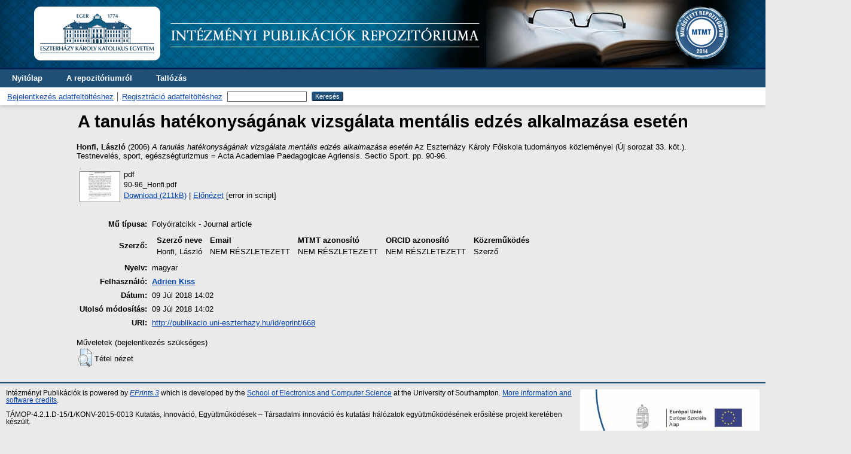

--- FILE ---
content_type: text/html; charset=utf-8
request_url: http://publikacio.uni-eszterhazy.hu/668/
body_size: 3925
content:
<!DOCTYPE html>
<html xmlns="http://www.w3.org/1999/xhtml">
  <head>
    <meta http-equiv="X-UA-Compatible" content="IE=edge" />
    <title> A tanulás hatékonyságának vizsgálata mentális edzés alkalmazása esetén  - Intézményi Publikációk</title>
    <link rel="icon" href="/favicon.ico" type="image/x-icon" />
    <link rel="shortcut icon" href="/favicon.ico" type="image/x-icon" />
    <meta name="eprints.eprintid" content="668" />
<meta name="eprints.rev_number" content="6" />
<meta name="eprints.eprint_status" content="archive" />
<meta name="eprints.userid" content="914" />
<meta name="eprints.dir" content="disk0/00/00/06/68" />
<meta name="eprints.datestamp" content="2018-07-09 14:02:25" />
<meta content="2018-07-09 14:02:25" name="eprints.lastmod" />
<meta name="eprints.status_changed" content="2018-07-09 14:02:25" />
<meta content="article" name="eprints.type" />
<meta content="show" name="eprints.metadata_visibility" />
<meta name="eprints.creators_name" content="Honfi, László" />
<meta content="http://www.loc.gov/loc.terms/relators/CRE" name="eprints.creators_kozremukodo" />
<meta name="eprints.title" content="A tanulás hatékonyságának vizsgálata mentális edzés alkalmazása esetén" />
<meta content="public" name="eprints.full_text_status" />
<meta content="2006" name="eprints.year" />
<meta content="Az Eszterházy Károly Főiskola tudományos közleményei (Új sorozat 33. köt.). Testnevelés, sport, egészségturizmus = Acta Academiae Paedagogicae Agriensis. Sectio Sport" name="eprints.publication" />
<meta name="eprints.pagerange" content="90-96" />
<meta name="eprints.language" content="magyar" />
<meta name="eprints.citation" content=" Honfi, László  (2006) A tanulás hatékonyságának vizsgálata mentális edzés alkalmazása esetén    Az Eszterházy Károly Főiskola tudományos közleményei (Új sorozat 33. köt.). Testnevelés, sport, egészségturizmus = Acta Academiae Paedagogicae Agriensis. Sectio Sport.     pp. 90-96.   " />
<meta content="http://publikacio.uni-eszterhazy.hu/668/1/90-96_Honfi.pdf" name="eprints.document_url" />
<link rel="schema.DC" href="http://purl.org/DC/elements/1.0/" />
<meta name="DC.relation" content="http://publikacio.uni-eszterhazy.hu/668/" />
<meta name="DC.title" content="A tanulás hatékonyságának vizsgálata mentális edzés alkalmazása esetén" />
<meta name="DC.creator" content="Honfi, László" />
<meta content="Folyóiratcikk - Journal article" name="DC.type" />
<meta name="DC.type" content="NonPeerReviewed" />
<meta name="DC.format" content="text" />
<meta content="hu" name="DC.language" />
<meta name="DC.identifier" content="http://publikacio.uni-eszterhazy.hu/668/1/90-96_Honfi.pdf" />
<meta name="DC.identifier" content=" Honfi, László  (2006) A tanulás hatékonyságának vizsgálata mentális edzés alkalmazása esetén    Az Eszterházy Károly Főiskola tudományos közleményei (Új sorozat 33. köt.). Testnevelés, sport, egészségturizmus = Acta Academiae Paedagogicae Agriensis. Sectio Sport.     pp. 90-96.   " />
<meta name="DC.language" content="magyar" />
<link rel="canonical" href="http://publikacio.uni-eszterhazy.hu/668/" />
<link href="http://publikacio.uni-eszterhazy.hu/cgi/export/eprint/668/RDFXML/publikacio-eprint-668.rdf" rel="alternate" title="RDF+XML" type="application/rdf+xml" />
<link title="BibTeX" type="text/plain; charset=utf-8" href="http://publikacio.uni-eszterhazy.hu/cgi/export/eprint/668/BibTeX/publikacio-eprint-668.bib" rel="alternate" />
<link rel="alternate" href="http://publikacio.uni-eszterhazy.hu/cgi/export/eprint/668/ContextObject/publikacio-eprint-668.xml" type="text/xml; charset=utf-8" title="OpenURL ContextObject" />
<link type="text/n3" title="RDF+N3" rel="alternate" href="http://publikacio.uni-eszterhazy.hu/cgi/export/eprint/668/RDFN3/publikacio-eprint-668.n3" />
<link rel="alternate" href="http://publikacio.uni-eszterhazy.hu/cgi/export/eprint/668/Simple/publikacio-eprint-668.txt" type="text/plain; charset=utf-8" title="Simple Metadata" />
<link type="text/xml; charset=utf-8" title="MPEG-21 DIDL" rel="alternate" href="http://publikacio.uni-eszterhazy.hu/cgi/export/eprint/668/DIDL/publikacio-eprint-668.xml" />
<link type="application/atom+xml;charset=utf-8" title="Atom" rel="alternate" href="http://publikacio.uni-eszterhazy.hu/cgi/export/eprint/668/Atom/publikacio-eprint-668.xml" />
<link type="application/json; charset=utf-8" title="JSON" rel="alternate" href="http://publikacio.uni-eszterhazy.hu/cgi/export/eprint/668/JSON/publikacio-eprint-668.js" />
<link type="application/vnd.eprints.data+xml; charset=utf-8" title="EP3 XML" rel="alternate" href="http://publikacio.uni-eszterhazy.hu/cgi/export/eprint/668/XML/publikacio-eprint-668.xml" />
<link type="text/csv; charset=utf-8" title="Multiline CSV" rel="alternate" href="http://publikacio.uni-eszterhazy.hu/cgi/export/eprint/668/CSV/publikacio-eprint-668.csv" />
<link type="text/plain; charset=utf-8" title="OpenURL ContextObject in Span" rel="alternate" href="http://publikacio.uni-eszterhazy.hu/cgi/export/eprint/668/COinS/publikacio-eprint-668.txt" />
<link title="RDF+N-Triples" type="text/plain" href="http://publikacio.uni-eszterhazy.hu/cgi/export/eprint/668/RDFNT/publikacio-eprint-668.nt" rel="alternate" />
<link title="ASCII Citation" type="text/plain; charset=utf-8" href="http://publikacio.uni-eszterhazy.hu/cgi/export/eprint/668/Text/publikacio-eprint-668.txt" rel="alternate" />
<link title="Dublin Core" type="text/plain; charset=utf-8" href="http://publikacio.uni-eszterhazy.hu/cgi/export/eprint/668/DC/publikacio-eprint-668.txt" rel="alternate" />
<link rel="alternate" href="http://publikacio.uni-eszterhazy.hu/cgi/export/eprint/668/HTML/publikacio-eprint-668.html" type="text/html; charset=utf-8" title="HTML Citation" />
<link rel="Top" href="http://publikacio.uni-eszterhazy.hu/" />
    <link href="http://publikacio.uni-eszterhazy.hu/sword-app/servicedocument" rel="Sword" />
    <link rel="SwordDeposit" href="http://publikacio.uni-eszterhazy.hu/id/contents" />
    <link type="text/html" href="http://publikacio.uni-eszterhazy.hu/cgi/search" rel="Search" />
    <link href="http://publikacio.uni-eszterhazy.hu/cgi/opensearchdescription" title="Intézményi Publikációk" rel="Search" type="application/opensearchdescription+xml" />
    <script type="text/javascript" src="http://www.google.com/jsapi">
//padder
</script><script type="text/javascript">
// <![CDATA[
google.load("visualization", "1", {packages:["corechart", "geochart"]});
// ]]></script><script type="text/javascript">
// <![CDATA[
var eprints_http_root = "https://publikacio.uni-eszterhazy.hu";
var eprints_http_cgiroot = "https://publikacio.uni-eszterhazy.hu/cgi";
var eprints_oai_archive_id = "publikacio.uni-eszterhazy.hu";
var eprints_logged_in = false;
var eprints_logged_in_userid = 0; 
var eprints_logged_in_username = ""; 
var eprints_logged_in_usertype = ""; 
// ]]></script>
    <style type="text/css">.ep_logged_in { display: none }</style>
    <link rel="stylesheet" href="/style/auto-3.4.5.css?1699280979" type="text/css" />
    <script type="text/javascript" src="/javascript/auto-3.4.5.js?1699282806">
//padder
</script>
    <!--[if lte IE 6]>
        <link rel="stylesheet" type="text/css" href="/style/ie6.css" />
   <![endif]-->
    <meta content="EPrints 3.4.5" name="Generator" />
    <meta content="text/html; charset=UTF-8" http-equiv="Content-Type" />
    <meta content="en" http-equiv="Content-Language" />
    
  </head>
  <body>
    
    <div class="ep_tm_header ep_noprint">
      <div class="ep_tm_site_logo">
        <a href="http://publikacio.uni-eszterhazy.hu/" title="Intézményi Publikációk">
          <img alt="Intézményi Publikációk" src="/images/sitelogo.png" />
        </a>
      </div>
      <ul class="ep_tm_menu">
        <li>
          <a href="http://publikacio.uni-eszterhazy.hu">
            Nyitólap
          </a>
        </li>
        <li>
          <a href="http://publikacio.uni-eszterhazy.hu/information.html">
            A repozitóriumról
          </a>
        </li>
        <li>
          <a href="http://publikacio.uni-eszterhazy.hu/view/" menu="ep_tm_menu_browse">
            Tallózás
          </a>
          <ul id="ep_tm_menu_browse" style="display:none;">
            <li>
              <a href="http://publikacio.uni-eszterhazy.hu/view/year/">
                Tallózás 
                Dátum
              </a>
            </li>
            <li>
              <a href="http://publikacio.uni-eszterhazy.hu/view/divisions/">
                Tallózás 
                Doktori iskola
              </a>
            </li>
            <li>
              <a href="http://publikacio.uni-eszterhazy.hu/view/creators/">
                Tallózás 
                Szerző
              </a>
            </li>
          </ul>
        </li>
      </ul>
      <table class="ep_tm_searchbar">
        <tr>
          <td align="left">
            <ul id="ep_tm_menu_tools" role="toolbar" class="ep_tm_key_tools"><li class="ep_tm_key_tools_item"><a href="/cgi/users/home" class="ep_tm_key_tools_item_link">Bejelentkezés adatfeltöltéshez</a></li><li class="ep_tm_key_tools_item"><a href="/cgi/register" class="ep_tm_key_tools_item_link">Regisztráció adatfeltöltéshez</a></li></ul>
          </td>
          <td align="right" style="white-space: nowrap">
            
            <form method="get" accept-charset="utf-8" action="http://publikacio.uni-eszterhazy.hu/cgi/search" style="display:inline">
              <input class="ep_tm_searchbarbox" size="20" type="text" name="q" />
              <input class="ep_tm_searchbarbutton" value="Keresés" type="submit" name="_action_search" />
              <input type="hidden" name="_action_search" value="Search" />
              <input type="hidden" name="_order" value="bytitle" />
              <input type="hidden" name="basic_srchtype" value="ALL" />
              <input type="hidden" name="_satisfyall" value="ALL" />
            </form>
          </td>
        </tr>
      </table>
    </div>
    <div>
      <div class="ep_tm_page_content">
        <h1 class="ep_tm_pagetitle">
          

A tanulás hatékonyságának vizsgálata mentális edzés alkalmazása esetén


        </h1>
        <div class="ep_summary_content"><div class="ep_summary_content_top"></div><div class="ep_summary_content_left"></div><div class="ep_summary_content_right"></div><div class="ep_summary_content_main">

  <p style="margin-bottom: 1em">
    

<b><span class="person_name">Honfi, László</span></b>



(2006)

<em>A tanulás hatékonyságának vizsgálata mentális edzés alkalmazása esetén</em>



		
			Az Eszterházy Károly Főiskola tudományos közleményei (Új sorozat 33. köt.). Testnevelés, sport, egészségturizmus = Acta Academiae Paedagogicae Agriensis. Sectio Sport.
			
			
		
		 pp. 90-96.
		
	



  </p>

  

  

    
  
    
      
      <table>
        
          <tr>
            <td valign="top" align="right"><a href="https://publikacio.uni-eszterhazy.hu/668/1/90-96_Honfi.pdf" onmouseover="EPJS_ShowPreview( event, 'doc_preview_3558', 'right' );" onblur="EPJS_HidePreview( event, 'doc_preview_3558', 'right' );" onmouseout="EPJS_HidePreview( event, 'doc_preview_3558', 'right' );" onfocus="EPJS_ShowPreview( event, 'doc_preview_3558', 'right' );" class="ep_document_link"><img border="0" src="https://publikacio.uni-eszterhazy.hu/668/1.hassmallThumbnailVersion/90-96_Honfi.pdf" class="ep_doc_icon" alt="[thumbnail of 90-96_Honfi.pdf]" /></a><div id="doc_preview_3558" class="ep_preview"><div><div><span><img id="doc_preview_3558_img" border="0" alt="" class="ep_preview_image" src="https://publikacio.uni-eszterhazy.hu/668/1.haspreviewThumbnailVersion/90-96_Honfi.pdf" /><div class="ep_preview_title">Előnézet</div></span></div></div></div></td>
            <td valign="top">
              

<!-- document citation -->


<span class="ep_document_citation">
<span class="document_format">pdf</span>
<br /><span class="document_filename">90-96_Honfi.pdf</span>



</span>

<br />
              <a href="http://publikacio.uni-eszterhazy.hu/668/1/90-96_Honfi.pdf" class="ep_document_link">Download (211kB)</a>
              
			  
			  | <a href="https://publikacio.uni-eszterhazy.hu/668/1.haslightboxThumbnailVersion/90-96_Honfi.pdf" rel="lightbox[docs] nofollow">Előnézet</a>
			  
			  
              [error in script]
  
              <ul>
              
              </ul>
            </td>
          </tr>
        
      </table>
    

  

  

  

  <table style="margin-bottom: 1em; margin-top: 1em;" cellpadding="3">
    <tr>
      <th align="right">Mű típusa:</th>
      <td>
        Folyóiratcikk - Journal article
        
        
        
      </td>
    </tr>
    
    
      
        <tr>
          <th align="right">Szerző:</th>
          <td valign="top"><div class="ep_compound ep_creators"><div class="ep_compound_header_row"><div data-row-cell-index="0" class="ep_compound_header_cell">Szerző neve</div><div class="ep_compound_header_cell" data-row-cell-index="0">Email</div><div data-row-cell-index="0" class="ep_compound_header_cell">MTMT azonosító</div><div class="ep_compound_header_cell" data-row-cell-index="0">ORCID azonosító</div><div class="ep_compound_header_cell" data-row-cell-index="0">Közreműködés</div></div><div data-row-index="0" class="ep_compound_data_row"><div class="ep_compound_data_row_cell" data-row-cell-index="0"><span class="person_name">Honfi, László</span></div><div data-row-cell-index="1" class="ep_compound_data_row_cell">NEM RÉSZLETEZETT</div><div data-row-cell-index="2" class="ep_compound_data_row_cell">NEM RÉSZLETEZETT</div><div class="ep_compound_data_row_cell" data-row-cell-index="3">NEM RÉSZLETEZETT</div><div class="ep_compound_data_row_cell" data-row-cell-index="4">Szerző</div></div></div></td>
        </tr>
      
    
      
    
      
    
      
    
      
    
      
    
      
    
      
    
      
    
      
    
      
        <tr>
          <th align="right">Nyelv:</th>
          <td valign="top">magyar</td>
        </tr>
      
    
      
    
      
    
      
    
      
    
      
    
      
    
      
    
      
    
      
    
      
    
      
    
      
    
      
        <tr>
          <th align="right">Felhasználó:</th>
          <td valign="top">

<a href="http://publikacio.uni-eszterhazy.hu/profile/914"><span class="ep_name_citation"><span class="person_name">Adrien Kiss</span></span></a>

</td>
        </tr>
      
    
      
        <tr>
          <th align="right">Dátum:</th>
          <td valign="top">09 Júl 2018 14:02</td>
        </tr>
      
    
      
        <tr>
          <th align="right">Utolsó módosítás:</th>
          <td valign="top">09 Júl 2018 14:02</td>
        </tr>
      
    
    <tr>
      <th align="right">URI:</th>
      <td valign="top"><a href="http://publikacio.uni-eszterhazy.hu/id/eprint/668">http://publikacio.uni-eszterhazy.hu/id/eprint/668</a></td>
    </tr>

 


  </table>

  
  

  
    Műveletek (bejelentkezés szükséges)
    <table class="ep_summary_page_actions">
    
      <tr>
        <td><a href="/cgi/users/home?screen=EPrint%3A%3AView&amp;eprintid=668"><img alt="Tétel nézet" src="/style/images/action_view.png" role="button" class="ep_form_action_icon" /></a></td>
        <td>Tétel nézet</td>
      </tr>
    
    </table>
  

</div><div class="ep_summary_content_bottom"></div><div class="ep_summary_content_after"></div></div>
      </div>
    </div>
    <div class="ep_tm_footer ep_noprint">
      <div class="ep_tm_eprints_logo">
        <a href="http://eprints.org/software/">
          <img alt="EPrints Logo" src="/images/eprintslogo.gif" />
        </a>
      </div>
      <div>Intézményi Publikációk is powered by <em><a href="http://eprints.org/software/">EPrints 3</a></em> which is developed by the <a href="http://www.ecs.soton.ac.uk/">School of Electronics and Computer Science</a> at the University of Southampton. <a href="http://publikacio.uni-eszterhazy.hu/eprints/">More information and software credits</a>. <p>TÁMOP-4.2.1.D-15/1/KONV-2015-0013 Kutatás, Innováció, Együttműködések – Társadalmi innováció és kutatási hálózatok együttműködésének erősítése projekt keretében készült.</p></div>
    </div>
  </body>
</html>